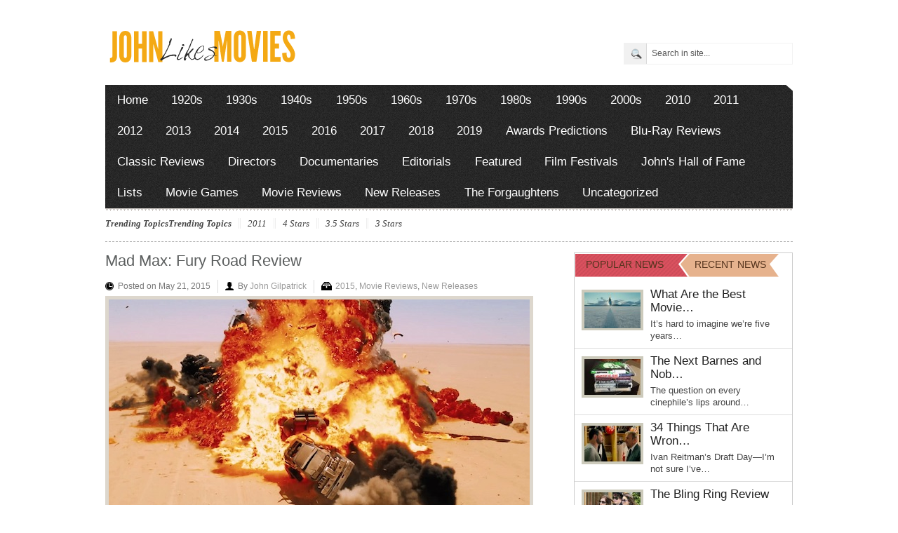

--- FILE ---
content_type: text/html; charset=UTF-8
request_url: https://johnlikesmovies.com/mad-max-fury-road-review/
body_size: 17007
content:
<!DOCTYPE html PUBLIC "-//W3C//DTD XHTML 1.0 Transitional//EN" "http://www.w3.org/TR/xhtml1/DTD/xhtml1-transitional.dtd">
<html xmlns="http://www.w3.org/1999/xhtml">
<head profile="http://gmpg.org/xfn/11">

<meta http-equiv="Content-Type" content="text/html; charset=UTF-8" />
	
<title>Mad Max: Fury Road Review | John Likes Movies | John Likes Movies</title>

	<link rel="stylesheet" type="text/css" media="all" href="https://johnlikesmovies.com/wp-content/themes/arts-culture/style.css" />

	<link rel="alternate" type="application/rss+xml" title="RSS 2.0" href="https://johnlikesmovies.com/feed/" />	
	<link rel="pingback" href="https://johnlikesmovies.com/xmlrpc.php" />
	<meta name="viewport" content="width=device-width, initial-scale=1, maximum-scale=1" /> 
	
		<!-- All in One SEO 4.9.1.1 - aioseo.com -->
	<meta name="description" content="This film sets the bar high, not just for the summer of 2015&#039;s group of films, but for every studio, every filmmaker, every creator." />
	<meta name="robots" content="max-image-preview:large" />
	<meta name="author" content="John Gilpatrick"/>
	<link rel="canonical" href="https://johnlikesmovies.com/mad-max-fury-road-review/" />
	<meta name="generator" content="All in One SEO (AIOSEO) 4.9.1.1" />
		<meta property="og:locale" content="en_US" />
		<meta property="og:site_name" content="John Likes Movies | A Film Lover&#039;s Guide to Film" />
		<meta property="og:type" content="article" />
		<meta property="og:title" content="Mad Max: Fury Road Review | John Likes Movies" />
		<meta property="og:description" content="This film sets the bar high, not just for the summer of 2015&#039;s group of films, but for every studio, every filmmaker, every creator." />
		<meta property="og:url" content="https://johnlikesmovies.com/mad-max-fury-road-review/" />
		<meta property="article:published_time" content="2015-05-21T22:18:00+00:00" />
		<meta property="article:modified_time" content="2015-05-21T22:18:00+00:00" />
		<meta name="twitter:card" content="summary" />
		<meta name="twitter:title" content="Mad Max: Fury Road Review | John Likes Movies" />
		<meta name="twitter:description" content="This film sets the bar high, not just for the summer of 2015&#039;s group of films, but for every studio, every filmmaker, every creator." />
		<script type="application/ld+json" class="aioseo-schema">
			{"@context":"https:\/\/schema.org","@graph":[{"@type":"Article","@id":"https:\/\/johnlikesmovies.com\/mad-max-fury-road-review\/#article","name":"Mad Max: Fury Road Review | John Likes Movies","headline":"Mad Max: Fury Road Review","author":{"@id":"https:\/\/johnlikesmovies.com\/author\/jgilpat1\/#author"},"publisher":{"@id":"https:\/\/johnlikesmovies.com\/#organization"},"image":{"@type":"ImageObject","url":"https:\/\/johnlikesmovies.com\/wp-content\/uploads\/2015\/05\/mad-max-fury-road-review.jpg","width":600,"height":338,"caption":"mad-max-fury-road-review"},"datePublished":"2015-05-21T18:18:00-04:00","dateModified":"2015-05-21T18:18:00-04:00","inLanguage":"en-US","commentCount":1,"mainEntityOfPage":{"@id":"https:\/\/johnlikesmovies.com\/mad-max-fury-road-review\/#webpage"},"isPartOf":{"@id":"https:\/\/johnlikesmovies.com\/mad-max-fury-road-review\/#webpage"},"articleSection":"2015, Movie Reviews, New Releases, 2015, 4 Stars, Abbey Lee, Brendan McCarthy, Charlize Theron, Courtney Eaton, George Miller, Hugh Keays-Byrne, John Seale, Josh Helman, Junkie XL, Mad Max, Mad Max: Fury Road, Margaret Sixel, Nathan Jones, Nicholas Hoult, Nico Lathouris, Riley Keough, Rosie Huntington-Whiteley, Tom Hardy, Zoe Kravitz"},{"@type":"BreadcrumbList","@id":"https:\/\/johnlikesmovies.com\/mad-max-fury-road-review\/#breadcrumblist","itemListElement":[{"@type":"ListItem","@id":"https:\/\/johnlikesmovies.com#listItem","position":1,"name":"Home","item":"https:\/\/johnlikesmovies.com","nextItem":{"@type":"ListItem","@id":"https:\/\/johnlikesmovies.com\/category\/new-releases\/#listItem","name":"New Releases"}},{"@type":"ListItem","@id":"https:\/\/johnlikesmovies.com\/category\/new-releases\/#listItem","position":2,"name":"New Releases","item":"https:\/\/johnlikesmovies.com\/category\/new-releases\/","nextItem":{"@type":"ListItem","@id":"https:\/\/johnlikesmovies.com\/mad-max-fury-road-review\/#listItem","name":"Mad Max: Fury Road Review"},"previousItem":{"@type":"ListItem","@id":"https:\/\/johnlikesmovies.com#listItem","name":"Home"}},{"@type":"ListItem","@id":"https:\/\/johnlikesmovies.com\/mad-max-fury-road-review\/#listItem","position":3,"name":"Mad Max: Fury Road Review","previousItem":{"@type":"ListItem","@id":"https:\/\/johnlikesmovies.com\/category\/new-releases\/#listItem","name":"New Releases"}}]},{"@type":"Organization","@id":"https:\/\/johnlikesmovies.com\/#organization","name":"John Likes Movies","description":"A Film Lover's Guide to Film","url":"https:\/\/johnlikesmovies.com\/"},{"@type":"Person","@id":"https:\/\/johnlikesmovies.com\/author\/jgilpat1\/#author","url":"https:\/\/johnlikesmovies.com\/author\/jgilpat1\/","name":"John Gilpatrick","image":{"@type":"ImageObject","@id":"https:\/\/johnlikesmovies.com\/mad-max-fury-road-review\/#authorImage","url":"https:\/\/secure.gravatar.com\/avatar\/444cedb629a939e8492ce1385a25c17512182267223eec2c795a184e4690c740?s=96&d=mm&r=g","width":96,"height":96,"caption":"John Gilpatrick"}},{"@type":"WebPage","@id":"https:\/\/johnlikesmovies.com\/mad-max-fury-road-review\/#webpage","url":"https:\/\/johnlikesmovies.com\/mad-max-fury-road-review\/","name":"Mad Max: Fury Road Review | John Likes Movies","description":"This film sets the bar high, not just for the summer of 2015's group of films, but for every studio, every filmmaker, every creator.","inLanguage":"en-US","isPartOf":{"@id":"https:\/\/johnlikesmovies.com\/#website"},"breadcrumb":{"@id":"https:\/\/johnlikesmovies.com\/mad-max-fury-road-review\/#breadcrumblist"},"author":{"@id":"https:\/\/johnlikesmovies.com\/author\/jgilpat1\/#author"},"creator":{"@id":"https:\/\/johnlikesmovies.com\/author\/jgilpat1\/#author"},"image":{"@type":"ImageObject","url":"https:\/\/johnlikesmovies.com\/wp-content\/uploads\/2015\/05\/mad-max-fury-road-review.jpg","@id":"https:\/\/johnlikesmovies.com\/mad-max-fury-road-review\/#mainImage","width":600,"height":338,"caption":"mad-max-fury-road-review"},"primaryImageOfPage":{"@id":"https:\/\/johnlikesmovies.com\/mad-max-fury-road-review\/#mainImage"},"datePublished":"2015-05-21T18:18:00-04:00","dateModified":"2015-05-21T18:18:00-04:00"},{"@type":"WebSite","@id":"https:\/\/johnlikesmovies.com\/#website","url":"https:\/\/johnlikesmovies.com\/","name":"John Likes Movies","description":"A Film Lover's Guide to Film","inLanguage":"en-US","publisher":{"@id":"https:\/\/johnlikesmovies.com\/#organization"}}]}
		</script>
		<!-- All in One SEO -->

<link rel="alternate" type="application/rss+xml" title="John Likes Movies &raquo; Feed" href="https://johnlikesmovies.com/feed/" />
<link rel="alternate" type="application/rss+xml" title="John Likes Movies &raquo; Comments Feed" href="https://johnlikesmovies.com/comments/feed/" />
<link rel="alternate" type="application/rss+xml" title="John Likes Movies &raquo; Mad Max: Fury Road Review Comments Feed" href="https://johnlikesmovies.com/mad-max-fury-road-review/feed/" />
<link rel="alternate" title="oEmbed (JSON)" type="application/json+oembed" href="https://johnlikesmovies.com/wp-json/oembed/1.0/embed?url=https%3A%2F%2Fjohnlikesmovies.com%2Fmad-max-fury-road-review%2F" />
<link rel="alternate" title="oEmbed (XML)" type="text/xml+oembed" href="https://johnlikesmovies.com/wp-json/oembed/1.0/embed?url=https%3A%2F%2Fjohnlikesmovies.com%2Fmad-max-fury-road-review%2F&#038;format=xml" />
<style id='wp-img-auto-sizes-contain-inline-css' type='text/css'>
img:is([sizes=auto i],[sizes^="auto," i]){contain-intrinsic-size:3000px 1500px}
/*# sourceURL=wp-img-auto-sizes-contain-inline-css */
</style>
<style id='wp-emoji-styles-inline-css' type='text/css'>

	img.wp-smiley, img.emoji {
		display: inline !important;
		border: none !important;
		box-shadow: none !important;
		height: 1em !important;
		width: 1em !important;
		margin: 0 0.07em !important;
		vertical-align: -0.1em !important;
		background: none !important;
		padding: 0 !important;
	}
/*# sourceURL=wp-emoji-styles-inline-css */
</style>
<style id='wp-block-library-inline-css' type='text/css'>
:root{--wp-block-synced-color:#7a00df;--wp-block-synced-color--rgb:122,0,223;--wp-bound-block-color:var(--wp-block-synced-color);--wp-editor-canvas-background:#ddd;--wp-admin-theme-color:#007cba;--wp-admin-theme-color--rgb:0,124,186;--wp-admin-theme-color-darker-10:#006ba1;--wp-admin-theme-color-darker-10--rgb:0,107,160.5;--wp-admin-theme-color-darker-20:#005a87;--wp-admin-theme-color-darker-20--rgb:0,90,135;--wp-admin-border-width-focus:2px}@media (min-resolution:192dpi){:root{--wp-admin-border-width-focus:1.5px}}.wp-element-button{cursor:pointer}:root .has-very-light-gray-background-color{background-color:#eee}:root .has-very-dark-gray-background-color{background-color:#313131}:root .has-very-light-gray-color{color:#eee}:root .has-very-dark-gray-color{color:#313131}:root .has-vivid-green-cyan-to-vivid-cyan-blue-gradient-background{background:linear-gradient(135deg,#00d084,#0693e3)}:root .has-purple-crush-gradient-background{background:linear-gradient(135deg,#34e2e4,#4721fb 50%,#ab1dfe)}:root .has-hazy-dawn-gradient-background{background:linear-gradient(135deg,#faaca8,#dad0ec)}:root .has-subdued-olive-gradient-background{background:linear-gradient(135deg,#fafae1,#67a671)}:root .has-atomic-cream-gradient-background{background:linear-gradient(135deg,#fdd79a,#004a59)}:root .has-nightshade-gradient-background{background:linear-gradient(135deg,#330968,#31cdcf)}:root .has-midnight-gradient-background{background:linear-gradient(135deg,#020381,#2874fc)}:root{--wp--preset--font-size--normal:16px;--wp--preset--font-size--huge:42px}.has-regular-font-size{font-size:1em}.has-larger-font-size{font-size:2.625em}.has-normal-font-size{font-size:var(--wp--preset--font-size--normal)}.has-huge-font-size{font-size:var(--wp--preset--font-size--huge)}.has-text-align-center{text-align:center}.has-text-align-left{text-align:left}.has-text-align-right{text-align:right}.has-fit-text{white-space:nowrap!important}#end-resizable-editor-section{display:none}.aligncenter{clear:both}.items-justified-left{justify-content:flex-start}.items-justified-center{justify-content:center}.items-justified-right{justify-content:flex-end}.items-justified-space-between{justify-content:space-between}.screen-reader-text{border:0;clip-path:inset(50%);height:1px;margin:-1px;overflow:hidden;padding:0;position:absolute;width:1px;word-wrap:normal!important}.screen-reader-text:focus{background-color:#ddd;clip-path:none;color:#444;display:block;font-size:1em;height:auto;left:5px;line-height:normal;padding:15px 23px 14px;text-decoration:none;top:5px;width:auto;z-index:100000}html :where(.has-border-color){border-style:solid}html :where([style*=border-top-color]){border-top-style:solid}html :where([style*=border-right-color]){border-right-style:solid}html :where([style*=border-bottom-color]){border-bottom-style:solid}html :where([style*=border-left-color]){border-left-style:solid}html :where([style*=border-width]){border-style:solid}html :where([style*=border-top-width]){border-top-style:solid}html :where([style*=border-right-width]){border-right-style:solid}html :where([style*=border-bottom-width]){border-bottom-style:solid}html :where([style*=border-left-width]){border-left-style:solid}html :where(img[class*=wp-image-]){height:auto;max-width:100%}:where(figure){margin:0 0 1em}html :where(.is-position-sticky){--wp-admin--admin-bar--position-offset:var(--wp-admin--admin-bar--height,0px)}@media screen and (max-width:600px){html :where(.is-position-sticky){--wp-admin--admin-bar--position-offset:0px}}

/*# sourceURL=wp-block-library-inline-css */
</style><style id='wp-block-paragraph-inline-css' type='text/css'>
.is-small-text{font-size:.875em}.is-regular-text{font-size:1em}.is-large-text{font-size:2.25em}.is-larger-text{font-size:3em}.has-drop-cap:not(:focus):first-letter{float:left;font-size:8.4em;font-style:normal;font-weight:100;line-height:.68;margin:.05em .1em 0 0;text-transform:uppercase}body.rtl .has-drop-cap:not(:focus):first-letter{float:none;margin-left:.1em}p.has-drop-cap.has-background{overflow:hidden}:root :where(p.has-background){padding:1.25em 2.375em}:where(p.has-text-color:not(.has-link-color)) a{color:inherit}p.has-text-align-left[style*="writing-mode:vertical-lr"],p.has-text-align-right[style*="writing-mode:vertical-rl"]{rotate:180deg}
/*# sourceURL=https://johnlikesmovies.com/wp-includes/blocks/paragraph/style.min.css */
</style>
<style id='global-styles-inline-css' type='text/css'>
:root{--wp--preset--aspect-ratio--square: 1;--wp--preset--aspect-ratio--4-3: 4/3;--wp--preset--aspect-ratio--3-4: 3/4;--wp--preset--aspect-ratio--3-2: 3/2;--wp--preset--aspect-ratio--2-3: 2/3;--wp--preset--aspect-ratio--16-9: 16/9;--wp--preset--aspect-ratio--9-16: 9/16;--wp--preset--color--black: #000000;--wp--preset--color--cyan-bluish-gray: #abb8c3;--wp--preset--color--white: #ffffff;--wp--preset--color--pale-pink: #f78da7;--wp--preset--color--vivid-red: #cf2e2e;--wp--preset--color--luminous-vivid-orange: #ff6900;--wp--preset--color--luminous-vivid-amber: #fcb900;--wp--preset--color--light-green-cyan: #7bdcb5;--wp--preset--color--vivid-green-cyan: #00d084;--wp--preset--color--pale-cyan-blue: #8ed1fc;--wp--preset--color--vivid-cyan-blue: #0693e3;--wp--preset--color--vivid-purple: #9b51e0;--wp--preset--gradient--vivid-cyan-blue-to-vivid-purple: linear-gradient(135deg,rgb(6,147,227) 0%,rgb(155,81,224) 100%);--wp--preset--gradient--light-green-cyan-to-vivid-green-cyan: linear-gradient(135deg,rgb(122,220,180) 0%,rgb(0,208,130) 100%);--wp--preset--gradient--luminous-vivid-amber-to-luminous-vivid-orange: linear-gradient(135deg,rgb(252,185,0) 0%,rgb(255,105,0) 100%);--wp--preset--gradient--luminous-vivid-orange-to-vivid-red: linear-gradient(135deg,rgb(255,105,0) 0%,rgb(207,46,46) 100%);--wp--preset--gradient--very-light-gray-to-cyan-bluish-gray: linear-gradient(135deg,rgb(238,238,238) 0%,rgb(169,184,195) 100%);--wp--preset--gradient--cool-to-warm-spectrum: linear-gradient(135deg,rgb(74,234,220) 0%,rgb(151,120,209) 20%,rgb(207,42,186) 40%,rgb(238,44,130) 60%,rgb(251,105,98) 80%,rgb(254,248,76) 100%);--wp--preset--gradient--blush-light-purple: linear-gradient(135deg,rgb(255,206,236) 0%,rgb(152,150,240) 100%);--wp--preset--gradient--blush-bordeaux: linear-gradient(135deg,rgb(254,205,165) 0%,rgb(254,45,45) 50%,rgb(107,0,62) 100%);--wp--preset--gradient--luminous-dusk: linear-gradient(135deg,rgb(255,203,112) 0%,rgb(199,81,192) 50%,rgb(65,88,208) 100%);--wp--preset--gradient--pale-ocean: linear-gradient(135deg,rgb(255,245,203) 0%,rgb(182,227,212) 50%,rgb(51,167,181) 100%);--wp--preset--gradient--electric-grass: linear-gradient(135deg,rgb(202,248,128) 0%,rgb(113,206,126) 100%);--wp--preset--gradient--midnight: linear-gradient(135deg,rgb(2,3,129) 0%,rgb(40,116,252) 100%);--wp--preset--font-size--small: 13px;--wp--preset--font-size--medium: 20px;--wp--preset--font-size--large: 36px;--wp--preset--font-size--x-large: 42px;--wp--preset--spacing--20: 0.44rem;--wp--preset--spacing--30: 0.67rem;--wp--preset--spacing--40: 1rem;--wp--preset--spacing--50: 1.5rem;--wp--preset--spacing--60: 2.25rem;--wp--preset--spacing--70: 3.38rem;--wp--preset--spacing--80: 5.06rem;--wp--preset--shadow--natural: 6px 6px 9px rgba(0, 0, 0, 0.2);--wp--preset--shadow--deep: 12px 12px 50px rgba(0, 0, 0, 0.4);--wp--preset--shadow--sharp: 6px 6px 0px rgba(0, 0, 0, 0.2);--wp--preset--shadow--outlined: 6px 6px 0px -3px rgb(255, 255, 255), 6px 6px rgb(0, 0, 0);--wp--preset--shadow--crisp: 6px 6px 0px rgb(0, 0, 0);}:where(.is-layout-flex){gap: 0.5em;}:where(.is-layout-grid){gap: 0.5em;}body .is-layout-flex{display: flex;}.is-layout-flex{flex-wrap: wrap;align-items: center;}.is-layout-flex > :is(*, div){margin: 0;}body .is-layout-grid{display: grid;}.is-layout-grid > :is(*, div){margin: 0;}:where(.wp-block-columns.is-layout-flex){gap: 2em;}:where(.wp-block-columns.is-layout-grid){gap: 2em;}:where(.wp-block-post-template.is-layout-flex){gap: 1.25em;}:where(.wp-block-post-template.is-layout-grid){gap: 1.25em;}.has-black-color{color: var(--wp--preset--color--black) !important;}.has-cyan-bluish-gray-color{color: var(--wp--preset--color--cyan-bluish-gray) !important;}.has-white-color{color: var(--wp--preset--color--white) !important;}.has-pale-pink-color{color: var(--wp--preset--color--pale-pink) !important;}.has-vivid-red-color{color: var(--wp--preset--color--vivid-red) !important;}.has-luminous-vivid-orange-color{color: var(--wp--preset--color--luminous-vivid-orange) !important;}.has-luminous-vivid-amber-color{color: var(--wp--preset--color--luminous-vivid-amber) !important;}.has-light-green-cyan-color{color: var(--wp--preset--color--light-green-cyan) !important;}.has-vivid-green-cyan-color{color: var(--wp--preset--color--vivid-green-cyan) !important;}.has-pale-cyan-blue-color{color: var(--wp--preset--color--pale-cyan-blue) !important;}.has-vivid-cyan-blue-color{color: var(--wp--preset--color--vivid-cyan-blue) !important;}.has-vivid-purple-color{color: var(--wp--preset--color--vivid-purple) !important;}.has-black-background-color{background-color: var(--wp--preset--color--black) !important;}.has-cyan-bluish-gray-background-color{background-color: var(--wp--preset--color--cyan-bluish-gray) !important;}.has-white-background-color{background-color: var(--wp--preset--color--white) !important;}.has-pale-pink-background-color{background-color: var(--wp--preset--color--pale-pink) !important;}.has-vivid-red-background-color{background-color: var(--wp--preset--color--vivid-red) !important;}.has-luminous-vivid-orange-background-color{background-color: var(--wp--preset--color--luminous-vivid-orange) !important;}.has-luminous-vivid-amber-background-color{background-color: var(--wp--preset--color--luminous-vivid-amber) !important;}.has-light-green-cyan-background-color{background-color: var(--wp--preset--color--light-green-cyan) !important;}.has-vivid-green-cyan-background-color{background-color: var(--wp--preset--color--vivid-green-cyan) !important;}.has-pale-cyan-blue-background-color{background-color: var(--wp--preset--color--pale-cyan-blue) !important;}.has-vivid-cyan-blue-background-color{background-color: var(--wp--preset--color--vivid-cyan-blue) !important;}.has-vivid-purple-background-color{background-color: var(--wp--preset--color--vivid-purple) !important;}.has-black-border-color{border-color: var(--wp--preset--color--black) !important;}.has-cyan-bluish-gray-border-color{border-color: var(--wp--preset--color--cyan-bluish-gray) !important;}.has-white-border-color{border-color: var(--wp--preset--color--white) !important;}.has-pale-pink-border-color{border-color: var(--wp--preset--color--pale-pink) !important;}.has-vivid-red-border-color{border-color: var(--wp--preset--color--vivid-red) !important;}.has-luminous-vivid-orange-border-color{border-color: var(--wp--preset--color--luminous-vivid-orange) !important;}.has-luminous-vivid-amber-border-color{border-color: var(--wp--preset--color--luminous-vivid-amber) !important;}.has-light-green-cyan-border-color{border-color: var(--wp--preset--color--light-green-cyan) !important;}.has-vivid-green-cyan-border-color{border-color: var(--wp--preset--color--vivid-green-cyan) !important;}.has-pale-cyan-blue-border-color{border-color: var(--wp--preset--color--pale-cyan-blue) !important;}.has-vivid-cyan-blue-border-color{border-color: var(--wp--preset--color--vivid-cyan-blue) !important;}.has-vivid-purple-border-color{border-color: var(--wp--preset--color--vivid-purple) !important;}.has-vivid-cyan-blue-to-vivid-purple-gradient-background{background: var(--wp--preset--gradient--vivid-cyan-blue-to-vivid-purple) !important;}.has-light-green-cyan-to-vivid-green-cyan-gradient-background{background: var(--wp--preset--gradient--light-green-cyan-to-vivid-green-cyan) !important;}.has-luminous-vivid-amber-to-luminous-vivid-orange-gradient-background{background: var(--wp--preset--gradient--luminous-vivid-amber-to-luminous-vivid-orange) !important;}.has-luminous-vivid-orange-to-vivid-red-gradient-background{background: var(--wp--preset--gradient--luminous-vivid-orange-to-vivid-red) !important;}.has-very-light-gray-to-cyan-bluish-gray-gradient-background{background: var(--wp--preset--gradient--very-light-gray-to-cyan-bluish-gray) !important;}.has-cool-to-warm-spectrum-gradient-background{background: var(--wp--preset--gradient--cool-to-warm-spectrum) !important;}.has-blush-light-purple-gradient-background{background: var(--wp--preset--gradient--blush-light-purple) !important;}.has-blush-bordeaux-gradient-background{background: var(--wp--preset--gradient--blush-bordeaux) !important;}.has-luminous-dusk-gradient-background{background: var(--wp--preset--gradient--luminous-dusk) !important;}.has-pale-ocean-gradient-background{background: var(--wp--preset--gradient--pale-ocean) !important;}.has-electric-grass-gradient-background{background: var(--wp--preset--gradient--electric-grass) !important;}.has-midnight-gradient-background{background: var(--wp--preset--gradient--midnight) !important;}.has-small-font-size{font-size: var(--wp--preset--font-size--small) !important;}.has-medium-font-size{font-size: var(--wp--preset--font-size--medium) !important;}.has-large-font-size{font-size: var(--wp--preset--font-size--large) !important;}.has-x-large-font-size{font-size: var(--wp--preset--font-size--x-large) !important;}
/*# sourceURL=global-styles-inline-css */
</style>

<style id='classic-theme-styles-inline-css' type='text/css'>
/*! This file is auto-generated */
.wp-block-button__link{color:#fff;background-color:#32373c;border-radius:9999px;box-shadow:none;text-decoration:none;padding:calc(.667em + 2px) calc(1.333em + 2px);font-size:1.125em}.wp-block-file__button{background:#32373c;color:#fff;text-decoration:none}
/*# sourceURL=/wp-includes/css/classic-themes.min.css */
</style>
<link rel='stylesheet' id='fancyboxcss-css' href='https://johnlikesmovies.com/wp-content/themes/arts-culture/inc/js/fancybox/jquery.fancybox-1.3.4.css?ver=6.9' type='text/css' media='all' />
<script type="text/javascript" src="https://johnlikesmovies.com/wp-includes/js/jquery/jquery.min.js?ver=3.7.1" id="jquery-core-js"></script>
<script type="text/javascript" src="https://johnlikesmovies.com/wp-includes/js/jquery/jquery-migrate.min.js?ver=3.4.1" id="jquery-migrate-js"></script>
<script type="text/javascript" src="https://johnlikesmovies.com/wp-content/themes/arts-culture/inc/js/jquery.cycle.all.min.js?ver=6.9" id="jcycle-js"></script>
<script type="text/javascript" src="https://johnlikesmovies.com/wp-content/themes/arts-culture/inc/js/jquery.flexslider-min.js?ver=6.9" id="flexslider-js"></script>
<script type="text/javascript" src="https://johnlikesmovies.com/wp-content/themes/arts-culture/inc/js/jquery.tools.min.js?ver=6.9" id="jquerytools-js"></script>
<script type="text/javascript" src="https://johnlikesmovies.com/wp-content/themes/arts-culture/inc/js/jCarouselLite.js?ver=6.9" id="jCarouselLite-js"></script>
<script type="text/javascript" src="http://apis.google.com/js/plusone.js?ver=6.9" id="plus1-js"></script>
<script type="text/javascript" src="https://johnlikesmovies.com/wp-content/themes/arts-culture/inc/js/flowplayer/flowplayer-3.2.6.min.js?ver=6.9" id="flowplayer-js"></script>
<script type="text/javascript" src="https://johnlikesmovies.com/wp-content/themes/arts-culture/inc/js/superfish-1.4.8.js?ver=6.9" id="superfish-js"></script>
<script type="text/javascript" src="https://johnlikesmovies.com/wp-content/themes/arts-culture/inc/js/fancybox/jquery.fancybox-1.3.4.pack.js?ver=6.9" id="fancybox-js"></script>
<script type="text/javascript" src="https://johnlikesmovies.com/wp-content/themes/arts-culture/inc/js/fancybox/jquery.mousewheel-3.0.4.pack.js?ver=6.9" id="fancyboxmw-js"></script>
<link rel="https://api.w.org/" href="https://johnlikesmovies.com/wp-json/" /><link rel="alternate" title="JSON" type="application/json" href="https://johnlikesmovies.com/wp-json/wp/v2/posts/2635" /><link rel="EditURI" type="application/rsd+xml" title="RSD" href="https://johnlikesmovies.com/xmlrpc.php?rsd" />
<meta name="generator" content="WordPress 6.9" />
<meta name="generator" content="Seriously Simple Podcasting 3.14.0" />
<link rel='shortlink' href='https://johnlikesmovies.com/?p=2635' />

<link rel="alternate" type="application/rss+xml" title="Podcast RSS feed" href="https://johnlikesmovies.com/feed/podcast" />

<link href="https://johnlikesmovies.com/wp-content/themes/arts-culture/styles/orange.css" rel="stylesheet" type="text/css" />

	<script type='text/javascript'>
	<!--
	(function($) {
		$(document).ready(function() { 
			
			$("a[href='#top']").click(function(){	$('html, body').animate({scrollTop:0}, 'slow');	return false; });
			
			$("a[rel=gab_gallery]").fancybox({
				'transitionIn'		: 'none',
				'transitionOut'		: 'none',
				'titlePosition' 	: 'over',
				'titleFormat'       : function(title, currentArray, currentIndex, currentOpts) {
					return '<span id="fancybox-title-over">' + title /* + ' ('+(currentIndex + 1) + ' / ' + currentArray.length + ')' */ +'</span>';
				}
			});	
			
			$(".show").fancybox({  'titleShow': 'false','transitionIn': 'fade','transitionOut': 'fade'});
			$(".iframe").fancybox({	'width'	: '75%','height' : '75%','autoScale': false,'transitionIn': 'none','transitionOut': 'none','type': 'iframe'});
			$("ul.tabs").tabs("div.panes > div");
			$("ul.sc_tabs").tabs("div.sc_tabs-content > div");
			
						   $('.flexslider').flexslider({
				controlNav: false
			   });		   
						
			/* bottom slider  */
			$('#bottom-slider').cycle({ 
				pauseOnPagerHover: 1,
				fx:     'scrollUp',
				speed: 	'1000',
				timeout:'10000',
				pager:  '#bottom_nav'
				});			

			$('.video-widget .fea-slides').cycle({ 
				pauseOnPagerHover: 1,
				prev:   '.video-widget .vid_prev',
				next:   '.video-widget .vid_next',
				pager:  '.vid-widget-nav', 
				fx:     'fade',
				timeout: 0
			});						
				
		});
	})(jQuery);
	// -->
	</script>
<link rel="shortcut icon" href="https://johnlikesmovies.com/wp-content/uploads/2012/08/fav-icon1.png"/>
<link rel="icon" href="https://johnlikesmovies.com/wp-content/uploads/2023/05/JLM-icon-128x128-rounded-50x50.png" sizes="32x32" />
<link rel="icon" href="https://johnlikesmovies.com/wp-content/uploads/2023/05/JLM-icon-128x128-rounded.png" sizes="192x192" />
<link rel="apple-touch-icon" href="https://johnlikesmovies.com/wp-content/uploads/2023/05/JLM-icon-128x128-rounded.png" />
<meta name="msapplication-TileImage" content="https://johnlikesmovies.com/wp-content/uploads/2023/05/JLM-icon-128x128-rounded.png" />
	
		
		
	
	
<!--Google Analytics-->

<script type="text/javascript">

  var _gaq = _gaq || [];
  _gaq.push(['_setAccount', 'UA-35395082-1']);
  _gaq.push(['_trackPageview']);

  (function() {
    var ga = document.createElement('script'); ga.type = 'text/javascript'; ga.async = true;
    ga.src = ('https:' == document.location.protocol ? 'https://ssl' : 'http://www') + '.google-analytics.com/ga.js';
    var s = document.getElementsByTagName('script')[0]; s.parentNode.insertBefore(ga, s);
  })();

</script>

<!--End of Google Analytics-->
	
</head>

<body class="wp-singular post-template-default single single-post postid-2635 single-format-standard wp-theme-arts-culture">

<div id="header">
	<div class="wrapper">
				
				
		<div class="clear"></div>
		
						<div class="left-2col">
				<div class="logo" style="padding:25px 0px 25px 0px;">	
											<h1>
							<a href="https://johnlikesmovies.com/" title="A Film Lover&#039;s Guide to Film">
								<img src="https://johnlikesmovies.com/wp-content/uploads/2012/08/john-likes-movies-2.png" alt="John Likes Movies" title="John Likes Movies"/>
							</a>
						</h1>
									</div><!-- .logo -->
			</div><!-- .left-2col -->

			<div class="right-2col" style="margin-top:45px">
				<form class="searchform" action="https://johnlikesmovies.com/">
	<fieldset>
		<input type="text" id="s" name="s" value="Search in site..." onfocus="if(this.value==this.defaultValue)this.value='';" onblur="if(this.value=='')this.value=this.defaultValue;"/>
		<input type="image" class="submitsearch" src="https://johnlikesmovies.com/wp-content/themes/arts-culture/framework/images/search.png" alt="Search in site..." value="" /> 
	</fieldset>
</form>			</div><!-- .right-2col -->
			</div><!-- .wrapper -->
</div><!-- #header -->

<div id="mainmenu" class="wrapper">
	<ul class="mainnav dropdown">
		<li class="first"><a href="https://johnlikesmovies.com/" title="A Film Lover&#039;s Guide to Film">Home</a></li>
			<li class="cat-item cat-item-221"><a href="https://johnlikesmovies.com/category/1920s/">1920s</a>
</li>
	<li class="cat-item cat-item-223"><a href="https://johnlikesmovies.com/category/1930s/">1930s</a>
</li>
	<li class="cat-item cat-item-224"><a href="https://johnlikesmovies.com/category/1940s/">1940s</a>
</li>
	<li class="cat-item cat-item-225"><a href="https://johnlikesmovies.com/category/1950s/">1950s</a>
</li>
	<li class="cat-item cat-item-226"><a href="https://johnlikesmovies.com/category/1960s/">1960s</a>
</li>
	<li class="cat-item cat-item-227"><a href="https://johnlikesmovies.com/category/1970s/">1970s</a>
</li>
	<li class="cat-item cat-item-228"><a href="https://johnlikesmovies.com/category/1980s/">1980s</a>
</li>
	<li class="cat-item cat-item-229"><a href="https://johnlikesmovies.com/category/1990s/">1990s</a>
</li>
	<li class="cat-item cat-item-4"><a href="https://johnlikesmovies.com/category/2000s/">2000s</a>
</li>
	<li class="cat-item cat-item-5"><a href="https://johnlikesmovies.com/category/2010/">2010</a>
</li>
	<li class="cat-item cat-item-222"><a href="https://johnlikesmovies.com/category/2011/">2011</a>
</li>
	<li class="cat-item cat-item-27"><a href="https://johnlikesmovies.com/category/2012/">2012</a>
</li>
	<li class="cat-item cat-item-3592"><a href="https://johnlikesmovies.com/category/2013/">2013</a>
</li>
	<li class="cat-item cat-item-5036"><a href="https://johnlikesmovies.com/category/2014/">2014</a>
</li>
	<li class="cat-item cat-item-5478"><a href="https://johnlikesmovies.com/category/2015/">2015</a>
</li>
	<li class="cat-item cat-item-5843"><a href="https://johnlikesmovies.com/category/2016/">2016</a>
</li>
	<li class="cat-item cat-item-6060"><a href="https://johnlikesmovies.com/category/2017/">2017</a>
</li>
	<li class="cat-item cat-item-6092"><a href="https://johnlikesmovies.com/category/2018/">2018</a>
</li>
	<li class="cat-item cat-item-6195"><a href="https://johnlikesmovies.com/category/2019/">2019</a>
</li>
	<li class="cat-item cat-item-158"><a href="https://johnlikesmovies.com/category/awards-predictions/">Awards Predictions</a>
</li>
	<li class="cat-item cat-item-2033"><a href="https://johnlikesmovies.com/category/blu-ray-reviews/">Blu-Ray Reviews</a>
</li>
	<li class="cat-item cat-item-129"><a href="https://johnlikesmovies.com/category/classic-reviews/">Classic Reviews</a>
</li>
	<li class="cat-item cat-item-4328"><a href="https://johnlikesmovies.com/category/directors/">Directors</a>
</li>
	<li class="cat-item cat-item-137"><a href="https://johnlikesmovies.com/category/documentaries/">Documentaries</a>
</li>
	<li class="cat-item cat-item-6"><a href="https://johnlikesmovies.com/category/editorials/">Editorials</a>
</li>
	<li class="cat-item cat-item-401"><a href="https://johnlikesmovies.com/category/featured/">Featured</a>
</li>
	<li class="cat-item cat-item-159"><a href="https://johnlikesmovies.com/category/film-festivals/">Film Festivals</a>
</li>
	<li class="cat-item cat-item-419"><a href="https://johnlikesmovies.com/category/johns-hall-of-fame/">John&#039;s Hall of Fame</a>
</li>
	<li class="cat-item cat-item-7"><a href="https://johnlikesmovies.com/category/lists/">Lists</a>
</li>
	<li class="cat-item cat-item-4796"><a href="https://johnlikesmovies.com/category/movie-games/">Movie Games</a>
</li>
	<li class="cat-item cat-item-3275"><a href="https://johnlikesmovies.com/category/movie-reviews/">Movie Reviews</a>
</li>
	<li class="cat-item cat-item-8"><a href="https://johnlikesmovies.com/category/new-releases/">New Releases</a>
</li>
	<li class="cat-item cat-item-6202"><a href="https://johnlikesmovies.com/category/the-forgaughtens/">The Forgaughtens</a>
</li>
	<li class="cat-item cat-item-1"><a href="https://johnlikesmovies.com/category/uncategorized/">Uncategorized</a>
</li>
	</ul>
</div><!-- #mainmenu -->

<span class="belowmenu wrapper"></span>

<ul class="galleries_list dropdown">
<li class="first">Trending Topics</li>
	<li class="first">Trending Topics</li>
	<li><a href="https://johnlikesmovies.com/tag/2011/" class="tag-cloud-link tag-link-5664 tag-link-position-1" style="font-size: 13px;">2011</a>
<a href="https://johnlikesmovies.com/tag/4-stars/" class="tag-cloud-link tag-link-75 tag-link-position-2" style="font-size: 13px;">4 Stars</a>
<a href="https://johnlikesmovies.com/tag/3-5-stars/" class="tag-cloud-link tag-link-69 tag-link-position-3" style="font-size: 13px;">3.5 Stars</a>
<a href="https://johnlikesmovies.com/tag/3-stars/" class="tag-cloud-link tag-link-28 tag-link-position-4" style="font-size: 13px;">3 Stars</a></li>
</ul>
<div class="clear"></div>

<hr class="wrapper separator" />
<div id="container" class="wrapper">

	<div id="contentwrapper"> 
		<div id="content">

						<div id="post-2635" class="entry post-2635 post type-post status-publish format-standard has-post-thumbnail hentry category-5478 category-movie-reviews category-new-releases tag-5469 tag-4-stars tag-abbey-lee tag-brendan-mccarthy tag-charlize-theron tag-courtney-eaton tag-george-miller tag-hugh-keays-byrne tag-john-seale tag-josh-helman tag-junkie-xl tag-mad-max tag-mad-max-fury-road tag-margaret-sixel tag-nathan-jones tag-nicholas-hoult tag-nico-lathouris tag-riley-keough tag-rosie-huntington-whiteley tag-tom-hardy tag-zoe-kravitz">
							<h2 class="entry_title">
								<a href="https://johnlikesmovies.com/mad-max-fury-road-review/" rel="bookmark" title="Permalink to Mad Max: Fury Road Review" >Mad Max: Fury Road Review</a>
							</h2>	

							<p class="top_postmeta">
								<span class="entrydate metaitem">Posted on May 21, 2015</span>
								<span class="entryby metaitem">By <a href="https://johnlikesmovies.com/author/jgilpat1/">John Gilpatrick</a></span>
								<span class="entrycat metaitem last"><a href="https://johnlikesmovies.com/category/2015/" rel="category tag">2015</a>, <a href="https://johnlikesmovies.com/category/movie-reviews/" rel="category tag">Movie Reviews</a>, <a href="https://johnlikesmovies.com/category/new-releases/" rel="category tag">New Releases</a></span>
							</p>	

							<p><a href="https://johnlikesmovies.com/wp-content/uploads/2015/05/mad-max-fury-road-review.jpg"><img fetchpriority="high" decoding="async" src="https://johnlikesmovies.com/wp-content/uploads/2015/05/mad-max-fury-road-review.jpg" alt="mad-max-fury-road-review" width="600" height="338" class="alignleft size-full wp-image-2636" srcset="https://johnlikesmovies.com/wp-content/uploads/2015/05/mad-max-fury-road-review.jpg 600w, https://johnlikesmovies.com/wp-content/uploads/2015/05/mad-max-fury-road-review-300x169.jpg 300w" sizes="(max-width: 600px) 100vw, 600px" /></a><br />
<strong>RATING:</strong> <img decoding="async" src="https://johnlikesmovies.com/wp-content/plugins/mombly-review-rating/images/star.png"><img decoding="async" src="https://johnlikesmovies.com/wp-content/plugins/mombly-review-rating/images/star.png"><img decoding="async" src="https://johnlikesmovies.com/wp-content/plugins/mombly-review-rating/images/star.png"><img decoding="async" src="https://johnlikesmovies.com/wp-content/plugins/mombly-review-rating/images/star.png"><br />
<span style="font-size: 9px;">(<em>4 STARS</em>)</span></p>
<p>Holy shit.</p>
<p>Thirty years is a long time to wait for a new installment in a film franchise, but <em>Mad Max: Fury Road</em> overcomes this problem for a variety of reasons. Firstly, director George Miller simply doesn&#8217;t care if you&#8217;re familiar with what&#8217;s come before. He&#8217;s also smart enough to forge a path down Fury Road that avoids Reboot Alley, Sequel Street, Prequel Avenue, and Remake Boulevard. This <em>Mad Max</em> is its own movie, which is wildly refreshing. Even more importantly, it&#8217;s an insane orgy of fire and carnage that contains more originality and vision in its first 15 minutes than did last year&#8217;s entire summer movie season. </p>
<p>Tom Hardy is the new Max Rockatansky, and we&#8217;re reintroduced to the road warrior just as he gets picked up by a rabid band of War Boys, the white-skinned lizard-like army that worships the old tyrant Immortan Joe (Hugh Keays-Byrne). While Max is being held as a source of blood for sickly War Boys like Nux (Nicholas Hoult), one of Joe&#8217;s most loyal soldiers betrays him. The Imperator Furiosa (Charlize Theron) absconds with Joe&#8217;s most powerful rig and five of his most desired breeders. </p>
<p>I&#8217;ve already said it, but it bears repeating: It doesn&#8217;t matter that you don&#8217;t know what this stuff means. It&#8217;s all there, and it all makes sense in the context of what&#8217;s on the screen. By the time Max is hooked, masked, and strung up on the hood of Nux&#8217;s vehicle, we know everything we need to know about this world, its inhabitants, and their motivations. Why does Furiosa have a mechanical arm? Doesn&#8217;t matter. What&#8217;s the deal with all the breast milk? Doesn&#8217;t matter. Why is there a guy playing a guitar that shoots flames in the midst of all this carnage? Doesn&#8217;t fucking matter. </p>
<p>That balls-to-the-wall, I-don&#8217;t-care-what-you-think style of filmmaking is cool, but it also serves a purpose here. It forces you to constantly stay in the moment. These characters don&#8217;t digress, and they rarely pontificate. Their pasts, fears, and hopes will sometimes define their choices and actions&mdash;like Furiosa&#8217;s decision to take the women away from Joe&mdash;but they aren&#8217;t things that need to be discussed and debated. The thing they&#8217;re most concerned about is survival, and the thing they&#8217;re second-most concerned about doesn&#8217;t exist. That state-of-mind is not just apparent, but tangible in every sweet frame of this movie.</p>
<p>And the actors convey this state-of-mind perfectly. Neither Tom Hardy nor Charlize Theron says much over the course of the film, but they don&#8217;t need to. They&#8217;re two of the finest actors of their generation&mdash;capable of relaying more with a look than could any amount of words. (With this film, Tom Hardy reclaims the title of best male actor from Joaquin Phoenix in my mind, but we&#8217;ll see what <em>Irrational Man</em> brings later this summer.) In their eyes are a lifetime of pain and exhaustion, but there&#8217;s also a fire and a fight that burns as brightly as any explosion we see over the film&#8217;s two hours. </p>
<p>And there are a lot of explosions, a lot of fire in <em>Mad Max: Fury Road</em>. On Miller&#8217;s monochromatic desert backdrop, it looks amazing. Perhaps more amazing than the blazing reds and oranges are the night scenes&#8217; sumptuous blues. Even in 3D, the film&#8217;s colors pop spectacularly, and you&#8217;ll be treated to some eye-popping moments, especially toward the film&#8217;s finale. (You won&#8217;t find a better post-conversion than this.) Let&#8217;s not screw this up; John Seale needs an Oscar nomination here.</p>
<p>I&#8217;m not sure where the<em> Mad Max</em> series goes from here, but I don&#8217;t really care. I&#8217;m happy that a film like this can get made today. I&#8217;m happy that Miller revived this character to tell an important story that strives to advance the cause of feminism in film. Hell, I&#8217;m simply happy that there are people as creative as those behind this movie working in the industry. It&#8217;s easy to forget that with so much disposable nonsense out there. But this film refuses to go down that road, and the result is something that sets the bar high, not just for the summer of 2015, but for every studio, every filmmaker, every creator. </p>
<div class="clear"></div><p class="posttags"><a href="https://johnlikesmovies.com/tag/2015/" rel="tag">2015</a>, <a href="https://johnlikesmovies.com/tag/4-stars/" rel="tag">4 Stars</a>, <a href="https://johnlikesmovies.com/tag/abbey-lee/" rel="tag">Abbey Lee</a>, <a href="https://johnlikesmovies.com/tag/brendan-mccarthy/" rel="tag">Brendan McCarthy</a>, <a href="https://johnlikesmovies.com/tag/charlize-theron/" rel="tag">Charlize Theron</a>, <a href="https://johnlikesmovies.com/tag/courtney-eaton/" rel="tag">Courtney Eaton</a>, <a href="https://johnlikesmovies.com/tag/george-miller/" rel="tag">George Miller</a>, <a href="https://johnlikesmovies.com/tag/hugh-keays-byrne/" rel="tag">Hugh Keays-Byrne</a>, <a href="https://johnlikesmovies.com/tag/john-seale/" rel="tag">John Seale</a>, <a href="https://johnlikesmovies.com/tag/josh-helman/" rel="tag">Josh Helman</a>, <a href="https://johnlikesmovies.com/tag/junkie-xl/" rel="tag">Junkie XL</a>, <a href="https://johnlikesmovies.com/tag/mad-max/" rel="tag">Mad Max</a>, <a href="https://johnlikesmovies.com/tag/mad-max-fury-road/" rel="tag">Mad Max: Fury Road</a>, <a href="https://johnlikesmovies.com/tag/margaret-sixel/" rel="tag">Margaret Sixel</a>, <a href="https://johnlikesmovies.com/tag/nathan-jones/" rel="tag">Nathan Jones</a>, <a href="https://johnlikesmovies.com/tag/nicholas-hoult/" rel="tag">Nicholas Hoult</a>, <a href="https://johnlikesmovies.com/tag/nico-lathouris/" rel="tag">Nico Lathouris</a>, <a href="https://johnlikesmovies.com/tag/riley-keough/" rel="tag">Riley Keough</a>, <a href="https://johnlikesmovies.com/tag/rosie-huntington-whiteley/" rel="tag">Rosie Huntington-Whiteley</a>, <a href="https://johnlikesmovies.com/tag/tom-hardy/" rel="tag">Tom Hardy</a>, <a href="https://johnlikesmovies.com/tag/zoe-kravitz/" rel="tag">Zoe Kravitz</a></p><div id="gab_share_widget-2" class="widget gab_share_widget"><div class="widgetinner"><h3 class="widgettitle">Share This Post</h3>
<div class="share_firstrow"><span class="gab_twitter_box"><a href="https://twitter.com/share" class="twitter-share-button" data-url="https://johnlikesmovies.com/mad-max-fury-road-review/" data-counturl="https://johnlikesmovies.com/mad-max-fury-road-review/" data-lang="en-US" data-related="anywhereTheJavascriptAPI" data-count="vertical">Tweet</a><script>!function(d,s,id){var js,fjs=d.getElementsByTagName(s)[0];if(!d.getElementById(id)){js=d.createElement(s);js.id=id;js.src="//platform.twitter.com/widgets.js";fjs.parentNode.insertBefore(js,fjs);}}(document,"script","twitter-wjs");</script></span><div id="fb-root"></div>
					<script>(function(d, s, id) {
					var js, fjs = d.getElementsByTagName(s)[0];
					if (d.getElementById(id)) return;
					js = d.createElement(s); js.id = id;
					js.src = "//connect.facebook.net/en_US/all.js#xfbml=1";
					fjs.parentNode.insertBefore(js, fjs);
					}(document, 'script', 'facebook-jssdk'));</script>
					
					<div class="fb-like" data-href="https://johnlikesmovies.com/mad-max-fury-road-review/" data-send="false" data-layout="box_count" data-width="65" data-show-faces="false"></div><div class="g-plusone" data-size="tall"></div><div class="clear"></div></div><!-- gab_twitter_box --><a target="_blank" rel="nofollow" class="facebook" href="http://www.facebook.com/share.php?u=https://johnlikesmovies.com/mad-max-fury-road-review/&t=Mad Max: Fury Road Review" title="Share on Facebook ">Facebook</a><a target="_blank" rel="nofollow" class="twitter" href="http://twitter.com/home?status=https://johnlikesmovies.com/mad-max-fury-road-review/" title="Share on Twitter ">Twitter</a><a target="_blank" rel="nofollow" class="plus1" href="https://plusone.google.com/_/+1/confirm?hl=en&url=https://johnlikesmovies.com/mad-max-fury-road-review/" title="Share on Google1 ">Google1</a><a target="_blank" rel="nofollow" class="email" href="http://www.freetellafriend.com/tell/?heading=Share+This+Article&bg=1&option=email&url=https://johnlikesmovies.com/mad-max-fury-road-review/" title="Email a Friend ">Email</a><a target="_blank" rel="nofollow" class="delicious" href="http://del.icio.us/post?url=https://johnlikesmovies.com/mad-max-fury-road-review/&title=Mad Max: Fury Road Review" title="Share on Delicious ">Delicious</a><a target="_blank" rel="nofollow" class="digg" href="http://digg.com/submit?url=https://johnlikesmovies.com/mad-max-fury-road-review/&title=Mad Max: Fury Road Review" title="Share on Digg ">Digg</a><a target="_blank" rel="nofollow" class="google2" href="http://www.google.com/bookmarks/mark?op=add&bkmk=https://johnlikesmovies.com/mad-max-fury-road-review/&title=Mad Max: Fury Road Review" title="Share on Google ">Google</a><a target="_blank" rel="nofollow" class="stumbleupon" href="http://www.stumbleupon.com/submit?url=https://johnlikesmovies.com/mad-max-fury-road-review/&title=Mad Max: Fury Road Review" title="Share on StumbleUpon ">Stumbleupon</a><a target="_blank" rel="nofollow" class="reddit" href="http://reddit.com/submit?url=https://johnlikesmovies.com/mad-max-fury-road-review/&title=Mad Max: Fury Road Review" title="Share on Reddit ">Reddit</a><a target="_blank" rel="nofollow" class="technorati" href="http://technorati.com/faves?sub=favthis&add=https://johnlikesmovies.com/mad-max-fury-road-review/" title="Share on Technorati ">Technorati</a><a target="_blank" rel="nofollow" class="yahoo" href="http://buzz.yahoo.com/buzz?targetUrl=https://johnlikesmovies.com/mad-max-fury-road-review/&headline=Mad Max: Fury Road Review" title="Share on Yahoo ">Yahoo</a><a target="_blank" rel="nofollow" class="blogger" href="http://www.blogger.com/blog_this.pyra?t&u=https://johnlikesmovies.com/mad-max-fury-road-review/&n=Mad Max: Fury Road Review&pli=1" title="Share on Blogger ">Blogger</a><a target="_blank" rel="nofollow" class="myspace" href="http://www.myspace.com/Modules/PostTo/Pages/?u=https://johnlikesmovies.com/mad-max-fury-road-review/&t=Mad Max: Fury Road Review&c=https://johnlikesmovies.com/mad-max-fury-road-review/" title="Share on Myspace ">Myspace</a><a target="_blank" rel="nofollow" class="rss" href="https://johnlikesmovies.com/mad-max-fury-road-review/feed/" title="RSS Feed ">RSS</a><div class="clear"></div></div></div>
<div id="gab_relatedposts-2" class="widget gab_relatedposts"><div class="widgetinner"><h3 class="widgettitle">Related Posts</h3>
				<div class="gab_relateditem" style="width:18%">
					<a href="https://johnlikesmovies.com/new-world-review/" rel="bookmark" class="related_postthumb" title="The New World Review">
						<img width="150" height="150" src="https://johnlikesmovies.com/wp-content/uploads/2011/06/new-world-movie-terrence-malick-150x150.jpg" class="attachment-thumbnail size-thumbnail wp-post-image" alt="" decoding="async" srcset="https://johnlikesmovies.com/wp-content/uploads/2011/06/new-world-movie-terrence-malick-150x150.jpg 150w, https://johnlikesmovies.com/wp-content/uploads/2011/06/new-world-movie-terrence-malick-50x50.jpg 50w" sizes="(max-width: 150px) 100vw, 150px" />					</a>
					<a href="https://johnlikesmovies.com/new-world-review/" rel="bookmark" class="related_posttitle" title="The New World Review">
						The New World Review					</a>
				 </div>
							<div class="gab_relateditem" style="width:18%">
					<a href="https://johnlikesmovies.com/shutter-island-review/" rel="bookmark" class="related_postthumb" title="Shutter Island Review">
						<img width="150" height="150" src="https://johnlikesmovies.com/wp-content/uploads/2012/09/shutter-island-movie-150x150.jpg" class="attachment-thumbnail size-thumbnail wp-post-image" alt="shutter-island-movie" decoding="async" srcset="https://johnlikesmovies.com/wp-content/uploads/2012/09/shutter-island-movie-150x150.jpg 150w, https://johnlikesmovies.com/wp-content/uploads/2012/09/shutter-island-movie-50x50.jpg 50w" sizes="(max-width: 150px) 100vw, 150px" />					</a>
					<a href="https://johnlikesmovies.com/shutter-island-review/" rel="bookmark" class="related_posttitle" title="Shutter Island Review">
						Shutter Island Review					</a>
				 </div>
							<div class="gab_relateditem" style="width:18%">
					<a href="https://johnlikesmovies.com/toy-story-3-review/" rel="bookmark" class="related_postthumb" title="Toy Story 3 Review">
						<img width="150" height="150" src="https://johnlikesmovies.com/wp-content/uploads/2012/09/toy-story-3-movie-150x150.jpg" class="attachment-thumbnail size-thumbnail wp-post-image" alt="toy-story-3-movie" decoding="async" loading="lazy" srcset="https://johnlikesmovies.com/wp-content/uploads/2012/09/toy-story-3-movie-150x150.jpg 150w, https://johnlikesmovies.com/wp-content/uploads/2012/09/toy-story-3-movie-50x50.jpg 50w" sizes="auto, (max-width: 150px) 100vw, 150px" />					</a>
					<a href="https://johnlikesmovies.com/toy-story-3-review/" rel="bookmark" class="related_posttitle" title="Toy Story 3 Review">
						Toy Story 3 Review					</a>
				 </div>
							<div class="gab_relateditem" style="width:18%">
					<a href="https://johnlikesmovies.com/big-lebowski-review/" rel="bookmark" class="related_postthumb" title="The Big Lebowski Review">
						<img width="150" height="150" src="https://johnlikesmovies.com/wp-content/uploads/2011/01/big-lebowski-movie-150x150.jpg" class="attachment-thumbnail size-thumbnail wp-post-image" alt="" decoding="async" loading="lazy" srcset="https://johnlikesmovies.com/wp-content/uploads/2011/01/big-lebowski-movie-150x150.jpg 150w, https://johnlikesmovies.com/wp-content/uploads/2011/01/big-lebowski-movie-50x50.jpg 50w" sizes="auto, (max-width: 150px) 100vw, 150px" />					</a>
					<a href="https://johnlikesmovies.com/big-lebowski-review/" rel="bookmark" class="related_posttitle" title="The Big Lebowski Review">
						The Big Lebowski Review					</a>
				 </div>
							<div class="gab_relateditem" style="width:18%">
					<a href="https://johnlikesmovies.com/prometheus-review/" rel="bookmark" class="related_postthumb" title="Prometheus Review">
						<img width="150" height="150" src="https://johnlikesmovies.com/wp-content/uploads/2012/06/prometheus-movie-michael-fassbender-150x150.jpg" class="attachment-thumbnail size-thumbnail wp-post-image" alt="" decoding="async" loading="lazy" srcset="https://johnlikesmovies.com/wp-content/uploads/2012/06/prometheus-movie-michael-fassbender-150x150.jpg 150w, https://johnlikesmovies.com/wp-content/uploads/2012/06/prometheus-movie-michael-fassbender-50x50.jpg 50w" sizes="auto, (max-width: 150px) 100vw, 150px" />					</a>
					<a href="https://johnlikesmovies.com/prometheus-review/" rel="bookmark" class="related_posttitle" title="Prometheus Review">
						Prometheus Review					</a>
				 </div>
			<div class="clear"></div></div></div>
						</div>
				
<div id="comments">
	
			<h3 id="comments-title">
			One Response to Mad Max: Fury Road Review		</h3>

	
	<ol class="commentlist">
		</li><!-- #comment-## -->
	</ol>

	
	
	
		<div id="respond" class="comment-respond">
		<h3 id="reply-title" class="comment-reply-title">Leave a Reply <small><a rel="nofollow" id="cancel-comment-reply-link" href="/mad-max-fury-road-review/#respond" style="display:none;">Cancel reply</a></small></h3><form action="https://johnlikesmovies.com/wp-comments-post.php" method="post" id="commentform" class="comment-form"><p class="comment-notes"><span id="email-notes">Your email address will not be published.</span> <span class="required-field-message">Required fields are marked <span class="required">*</span></span></p><p class="comment-form-comment"><label for="comment">Comment <span class="required">*</span></label> <textarea id="comment" name="comment" cols="45" rows="8" maxlength="65525" required="required"></textarea></p><p class="comment-form-author"><label for="author">Name <span class="required">*</span></label> <input id="author" name="author" type="text" value="" size="30" maxlength="245" autocomplete="name" required="required" /></p>
<p class="comment-form-email"><label for="email">Email <span class="required">*</span></label> <input id="email" name="email" type="text" value="" size="30" maxlength="100" aria-describedby="email-notes" autocomplete="email" required="required" /></p>
<p class="comment-form-url"><label for="url">Website</label> <input id="url" name="url" type="text" value="" size="30" maxlength="200" autocomplete="url" /></p>
<p class="form-submit"><input name="submit" type="submit" id="submit" class="submit" value="Submit Comment" /> <input type='hidden' name='comment_post_ID' value='2635' id='comment_post_ID' />
<input type='hidden' name='comment_parent' id='comment_parent' value='0' />
</p><p style="display: none;"><input type="hidden" id="akismet_comment_nonce" name="akismet_comment_nonce" value="302a93c05d" /></p><p style="display: none !important;" class="akismet-fields-container" data-prefix="ak_"><label>&#916;<textarea name="ak_hp_textarea" cols="45" rows="8" maxlength="100"></textarea></label><input type="hidden" id="ak_js_1" name="ak_js" value="202"/><script>document.getElementById( "ak_js_1" ).setAttribute( "value", ( new Date() ).getTime() );</script></p></form>	</div><!-- #respond -->
		
</div><!-- #comments -->	
		</div><!-- #content -->
				
		<div id="sidebar">
			<div class="sidebarinner">

	<div id="default_tabs" class="widget">
		
		<ul class="tabs">
			<li><a href="#" class="popularnews">POPULAR NEWS</a></li>
			<li><a href="#" class="recentnews">RECENT NEWS</a></li>
		</ul>
		<div class="clear"></div>
		<div class="widgetinner">			
			<div class="panes">
				<div>
										<div class="featuredpost">
						<a href="https://johnlikesmovies.com/what-is-the-best-movie-of-the-decade-so-far/" rel="bookmark"><img src="https://johnlikesmovies.com/wp-content/themes/arts-culture/timthumb.php?src=https%3A%2F%2Fjohnlikesmovies.com%2Fwp-content%2Fuploads%2F2013%2F01%2Ftree-of-life-jessica-chastain-best-of-the-decade.jpg&amp;q=90&amp;w=80&amp;h=51&amp;zc=1" class="alignleft" alt="What Are the Best Movies of the Decade So Far?" title="What Are the Best Movies of the Decade So Far?" /></a>						<h2 class="posttitle s_title">
							<a href="https://johnlikesmovies.com/what-is-the-best-movie-of-the-decade-so-far/" rel="bookmark" title="Permalink to What Are the Best Movies of the Decade So Far?" >
								What Are the Best Movie&hellip;							</a>
						</h2>											
						
						<p>It&#8217;s hard to imagine we&#8217;re five years&hellip;</p>					</div>
										<div class="featuredpost">
						<a href="https://johnlikesmovies.com/next-barnes-and-noble-criterion-sale/" rel="bookmark"><img src="https://johnlikesmovies.com/wp-content/themes/arts-culture/timthumb.php?src=https%3A%2F%2Fjohnlikesmovies.com%2Fwp-content%2Fuploads%2F2013%2F08%2Fbarnes-and-noble-criterion-sale.jpg&amp;q=90&amp;w=80&amp;h=51&amp;zc=1" class="alignleft" alt="The Next Barnes and Noble Criterion Sale" title="The Next Barnes and Noble Criterion Sale" /></a>						<h2 class="posttitle s_title">
							<a href="https://johnlikesmovies.com/next-barnes-and-noble-criterion-sale/" rel="bookmark" title="Permalink to The Next Barnes and Noble Criterion Sale" >
								The Next Barnes and Nob&hellip;							</a>
						</h2>											
						
						<p>The question on every cinephile&#8217;s lips around&hellip;</p>					</div>
										<div class="featuredpost">
						<a href="https://johnlikesmovies.com/34-things-that-are-wrong-in-draft-day/" rel="bookmark"><img src="https://johnlikesmovies.com/wp-content/themes/arts-culture/timthumb.php?src=https%3A%2F%2Fjohnlikesmovies.com%2Fwp-content%2Fuploads%2F2014%2F09%2Fdraft-day-terrible-movie.jpg&amp;q=90&amp;w=80&amp;h=51&amp;zc=1" class="alignleft" alt="34 Things That Are Wrong in Draft Day" title="34 Things That Are Wrong in Draft Day" /></a>						<h2 class="posttitle s_title">
							<a href="https://johnlikesmovies.com/34-things-that-are-wrong-in-draft-day/" rel="bookmark" title="Permalink to 34 Things That Are Wrong in Draft Day" >
								34 Things That Are Wron&hellip;							</a>
						</h2>											
						
						<p>Ivan Reitman&#8217;s Draft Day&mdash;I&#8217;m not sure I&#8217;ve&hellip;</p>					</div>
										<div class="featuredpost lastpost">
						<a href="https://johnlikesmovies.com/bling-ring-review/" rel="bookmark"><img src="https://johnlikesmovies.com/wp-content/themes/arts-culture/timthumb.php?src=https%3A%2F%2Fjohnlikesmovies.com%2Fwp-content%2Fuploads%2F2013%2F09%2Fbling-ring-movie.jpg&amp;q=90&amp;w=80&amp;h=51&amp;zc=1" class="alignleft" alt="The Bling Ring Review" title="The Bling Ring Review" /></a>						<h2 class="posttitle s_title">
							<a href="https://johnlikesmovies.com/bling-ring-review/" rel="bookmark" title="Permalink to The Bling Ring Review" >
								The Bling Ring Review							</a>
						</h2>											
						
						<p>RATING: (3 STARS) The Bling Ring is&hellip;</p>					</div>
									</div>
				
				<div>
										<div class="featuredpost">
						<a href="https://johnlikesmovies.com/used-cars-review/" rel="bookmark"><img src="https://johnlikesmovies.com/wp-content/themes/arts-culture/timthumb.php?src=https%3A%2F%2Fjohnlikesmovies.com%2Fwp-content%2Fuploads%2F2020%2F09%2Fused-cars-movie-review.png&amp;q=90&amp;w=80&amp;h=51&amp;zc=1" class="alignleft" alt="Used Cars Review" title="Used Cars Review" /></a>						<h2 class="posttitle s_title">
							<a href="https://johnlikesmovies.com/used-cars-review/" rel="bookmark" title="Permalink to Used Cars Review" >
								Used Cars Review							</a>
						</h2>											
						
						<p>RATING: (3 STARS) For his sophomore effort,&hellip;</p>					</div>
										<div class="featuredpost">
						<a href="https://johnlikesmovies.com/i-wanna-hold-your-hand-review/" rel="bookmark"><img src="https://johnlikesmovies.com/wp-content/themes/arts-culture/timthumb.php?src=https%3A%2F%2Fjohnlikesmovies.com%2Fwp-content%2Fuploads%2F2020%2F09%2Fi-wanna-hold-your-hand-movie.png&amp;q=90&amp;w=80&amp;h=51&amp;zc=1" class="alignleft" alt="I Wanna Hold Your Hand Review" title="I Wanna Hold Your Hand Review" /></a>						<h2 class="posttitle s_title">
							<a href="https://johnlikesmovies.com/i-wanna-hold-your-hand-review/" rel="bookmark" title="Permalink to I Wanna Hold Your Hand Review" >
								I Wanna Hold Your Hand &hellip;							</a>
						</h2>											
						
						<p>RATING: (3 STARS) Robert Zemeckis films are&hellip;</p>					</div>
										<div class="featuredpost">
						<a href="https://johnlikesmovies.com/the-forgaughtens-charlies-angels-full-throttle-2003/" rel="bookmark"><img src="https://johnlikesmovies.com/wp-content/themes/arts-culture/timthumb.php?src=https%3A%2F%2Fjohnlikesmovies.com%2Fwp-content%2Fuploads%2F2020%2F07%2Fcharlies-angels-full-throttle-2003-movie-e1594559525691.jpg&amp;q=90&amp;w=80&amp;h=51&amp;zc=1" class="alignleft" alt="The Forgaughtens: Charlie&#8217;s Angels: Full Throttle (2003)" title="The Forgaughtens: Charlie&#8217;s Angels: Full Throttle (2003)" /></a>						<h2 class="posttitle s_title">
							<a href="https://johnlikesmovies.com/the-forgaughtens-charlies-angels-full-throttle-2003/" rel="bookmark" title="Permalink to The Forgaughtens: Charlie&#8217;s Angels: Full Throttle (2003)" >
								The Forgaughtens: Charl&hellip;							</a>
						</h2>											
						
						<p>I was pretty forgiving when I wrote&hellip;</p>					</div>
										<div class="featuredpost lastpost">
						<a href="https://johnlikesmovies.com/the-piano/" rel="bookmark"><img src="https://johnlikesmovies.com/wp-content/themes/arts-culture/timthumb.php?src=https%3A%2F%2Fjohnlikesmovies.com%2Fwp-content%2Fuploads%2F2020%2F05%2Fthe-piano-holly-hunter-anna-paquin-e1590111076555.jpg&amp;q=90&amp;w=80&amp;h=51&amp;zc=1" class="alignleft" alt="The Piano" title="The Piano" /></a>						<h2 class="posttitle s_title">
							<a href="https://johnlikesmovies.com/the-piano/" rel="bookmark" title="Permalink to The Piano" >
								The Piano							</a>
						</h2>											
						
						<p>RATING: (4 STARS) If you subscribe to&hellip;</p>					</div>
									</div>
			</div>
		</div><!-- WidgetInner-->
	</div><!-- default_tabs -->

<div id="feedburner_widget-3" class="widget feedburner_widget"><div class="widgetinner"><h3 class="widgettitle">Subscribe by Email</h3>
			
			<form class="feedburner_widget" action="http://feedburner.google.com/fb/a/mailverify" method="post" target="popupwindow" onsubmit="window.open('http://feedburner.google.com/fb/a/mailverify?uri=', 'popupwindow', 'scrollbars=yes,width=550,height=520');return true">
				<fieldset style="background:#efefef;border:1px solid #cccccc;">
					<input type="text" style="width:80%;color:#555555;background:#efefef" class="text" name="email" value="Enter your email" onfocus="if (this.value == 'Enter your email') {this.value = '';}" onblur="if (this.value == '') {this.value = 'Enter your email';}" />
					<input type="hidden" value="" name="uri" />
					<input type="hidden" name="loc" value="en-US"/>
					<input type="image" class="feedburner_submit" src="https://johnlikesmovies.com/wp-content/themes/arts-culture/framework/images/add.png" alt="Subscribe" />
				</fieldset>
			</form>
			</div></div>
</div><!-- .sidebarinner -->		</div><!-- #Sidebar -->		
	</div><!-- #contentwrapper -->		
</div><!-- #Container --><div id="footernav" class="wrapper">
	<ul class="footernav dropdown">
		<li class="first"><a href="https://johnlikesmovies.com/" title="A Film Lover&#039;s Guide to Film">Home</a></li>
		<li class="page_item page-item-2"><a href="https://johnlikesmovies.com/about/">About</a></li>
<li class="page_item page-item-5"><a href="https://johnlikesmovies.com/2013-oscar-predictions/">2013 Oscar Predictions</a></li>
<li class="page_item page-item-1415"><a href="https://johnlikesmovies.com/2014-oscar-predictions/">2014 Oscar Predictions</a></li>
<li class="page_item page-item-1977"><a href="https://johnlikesmovies.com/2014-oscar-predictions-technical-categories/">2014 Oscar Predictions: Technical Categories</a></li>
<li class="page_item page-item-2452"><a href="https://johnlikesmovies.com/2015-best-picture-oscar-power-rankings/">2015 Best Picture Oscar Power Rankings</a></li>
<li class="page_item page-item-2451"><a href="https://johnlikesmovies.com/2015-best-actor-oscar-power-rankings/">2015 Best Actor Oscar Power Rankings</a></li>
<li class="page_item page-item-2450"><a href="https://johnlikesmovies.com/2015-best-actress-oscar-power-rankings/">2015 Best Actress Oscar Power Rankings</a></li>
<li class="page_item page-item-2455"><a href="https://johnlikesmovies.com/2015-best-supporting-actress-oscar-power-rankings/">2015 Best Supporting Actress Oscar Power Rankings</a></li>
<li class="page_item page-item-2454"><a href="https://johnlikesmovies.com/2015-best-supporting-actor-oscar-power-rankings/">2015 Best Supporting Actor Oscar Power Rankings</a></li>
<li class="page_item page-item-2453"><a href="https://johnlikesmovies.com/2015-best-director-oscar-power-rankings/">2015 Best Director Oscar Power Rankings</a></li>
<li class="page_item page-item-2711"><a href="https://johnlikesmovies.com/2016-oscar-predictions-universal-pictures/">2016 Oscar Predictions: Universal Pictures</a></li>
<li class="page_item page-item-2846"><a href="https://johnlikesmovies.com/2016-oscar-predictions-2/">2016 Oscar Predictions</a></li>
	</ul>
</div><!-- #footernav -->

<div id="footer">
	<div class="wrapper">
		<div class="footer1">
					</div>
		
		<div class="footerinner">
			<div class="footer2">
				<div id="about_widget-2" class="widget about_widget"><div class="widgetinner"><h3 class="widgettitle">About John Gilpatrick</h3>
<p>John Gilpatrick has been writing about film since 2009. He holds a degree in journalism from Lehigh University and works as a web producer and reporter for MensHealth.com.  <a href="https://johnlikesmovies.com/about/">Read more...</a><br />
<br />
<a href="mailto:johnlikesmovies@gmail.com?subject=JohnLikesMovies.com">Contact John</a></p><div class="clear"></div></div></div>
			</div>
			
			<div class="footer3">
				<div id="linkcat-6028" class="widget widget_links"><div class="widgetinner"><h3 class="widgettitle">More Content by John Gilpatrick</h3>

	<ul class='xoxo blogroll'>
<li><a href="http://www.johngilpatrick.com/" target="_blank">JohnGilpatrick.com</a></li>
<li><a href="http://www.thecinessential.com/john-gilpatrick" target="_blank">The Cinessential</a></li>
<li><a href="http://itsthepictures.libsyn.com/" target="_blank">It&#039;s the Pictures Podcast</a></li>

	</ul>
</div></div>

			</div>
			
			<div class="footer4">
				<div id="linkcat-6029" class="widget widget_links"><div class="widgetinner"><h3 class="widgettitle">More Content by John Gilpatrick B</h3>

	<ul class='xoxo blogroll'>
<li><a href="http://www.popoptiq.com/author/john-gilpatrick/" target="_blank">Pop Optiq</a></li>
<li><a href="http://theweek.com/authors/john-gilpatrick" target="_blank">The Week</a></li>
<li><a href="http://www.menshealth.com/author/john-gilpatrick" target="_blank">Men&#039;s Health</a></li>

	</ul>
</div></div>

			</div>
			<div class="footer5">
							</div>
			
		</div>
		<div class="clear"></div>
	</div><!-- /wrapper -->
	
</div><!-- /footer -->


<div id="footer_data">	
	<div class="wrapper">

	<p id="footer-left-side">
					&copy; 2025, <a href="#top" title="John Likes Movies" rel="home"><strong>&uarr;</strong> John Likes Movies</a>
			</p><!-- #site-info -->
	<p id="footer-right-side">
		<a href="https://johnlikesmovies.com/wp-login.php">Log in</a> - 			
				 
		<script type="speculationrules">
{"prefetch":[{"source":"document","where":{"and":[{"href_matches":"/*"},{"not":{"href_matches":["/wp-*.php","/wp-admin/*","/wp-content/uploads/*","/wp-content/*","/wp-content/plugins/*","/wp-content/themes/arts-culture/*","/*\\?(.+)"]}},{"not":{"selector_matches":"a[rel~=\"nofollow\"]"}},{"not":{"selector_matches":".no-prefetch, .no-prefetch a"}}]},"eagerness":"conservative"}]}
</script>
<script type="text/javascript" src="https://johnlikesmovies.com/wp-includes/js/comment-reply.min.js?ver=6.9" id="comment-reply-js" async="async" data-wp-strategy="async" fetchpriority="low"></script>
<script type="module"  src="https://johnlikesmovies.com/wp-content/plugins/all-in-one-seo-pack/dist/Lite/assets/table-of-contents.95d0dfce.js?ver=4.9.1.1" id="aioseo/js/src/vue/standalone/blocks/table-of-contents/frontend.js-js"></script>
<script defer type="text/javascript" src="https://johnlikesmovies.com/wp-content/plugins/akismet/_inc/akismet-frontend.js?ver=1765359122" id="akismet-frontend-js"></script>
<script id="wp-emoji-settings" type="application/json">
{"baseUrl":"https://s.w.org/images/core/emoji/17.0.2/72x72/","ext":".png","svgUrl":"https://s.w.org/images/core/emoji/17.0.2/svg/","svgExt":".svg","source":{"concatemoji":"https://johnlikesmovies.com/wp-includes/js/wp-emoji-release.min.js?ver=6.9"}}
</script>
<script type="module">
/* <![CDATA[ */
/*! This file is auto-generated */
const a=JSON.parse(document.getElementById("wp-emoji-settings").textContent),o=(window._wpemojiSettings=a,"wpEmojiSettingsSupports"),s=["flag","emoji"];function i(e){try{var t={supportTests:e,timestamp:(new Date).valueOf()};sessionStorage.setItem(o,JSON.stringify(t))}catch(e){}}function c(e,t,n){e.clearRect(0,0,e.canvas.width,e.canvas.height),e.fillText(t,0,0);t=new Uint32Array(e.getImageData(0,0,e.canvas.width,e.canvas.height).data);e.clearRect(0,0,e.canvas.width,e.canvas.height),e.fillText(n,0,0);const a=new Uint32Array(e.getImageData(0,0,e.canvas.width,e.canvas.height).data);return t.every((e,t)=>e===a[t])}function p(e,t){e.clearRect(0,0,e.canvas.width,e.canvas.height),e.fillText(t,0,0);var n=e.getImageData(16,16,1,1);for(let e=0;e<n.data.length;e++)if(0!==n.data[e])return!1;return!0}function u(e,t,n,a){switch(t){case"flag":return n(e,"\ud83c\udff3\ufe0f\u200d\u26a7\ufe0f","\ud83c\udff3\ufe0f\u200b\u26a7\ufe0f")?!1:!n(e,"\ud83c\udde8\ud83c\uddf6","\ud83c\udde8\u200b\ud83c\uddf6")&&!n(e,"\ud83c\udff4\udb40\udc67\udb40\udc62\udb40\udc65\udb40\udc6e\udb40\udc67\udb40\udc7f","\ud83c\udff4\u200b\udb40\udc67\u200b\udb40\udc62\u200b\udb40\udc65\u200b\udb40\udc6e\u200b\udb40\udc67\u200b\udb40\udc7f");case"emoji":return!a(e,"\ud83e\u1fac8")}return!1}function f(e,t,n,a){let r;const o=(r="undefined"!=typeof WorkerGlobalScope&&self instanceof WorkerGlobalScope?new OffscreenCanvas(300,150):document.createElement("canvas")).getContext("2d",{willReadFrequently:!0}),s=(o.textBaseline="top",o.font="600 32px Arial",{});return e.forEach(e=>{s[e]=t(o,e,n,a)}),s}function r(e){var t=document.createElement("script");t.src=e,t.defer=!0,document.head.appendChild(t)}a.supports={everything:!0,everythingExceptFlag:!0},new Promise(t=>{let n=function(){try{var e=JSON.parse(sessionStorage.getItem(o));if("object"==typeof e&&"number"==typeof e.timestamp&&(new Date).valueOf()<e.timestamp+604800&&"object"==typeof e.supportTests)return e.supportTests}catch(e){}return null}();if(!n){if("undefined"!=typeof Worker&&"undefined"!=typeof OffscreenCanvas&&"undefined"!=typeof URL&&URL.createObjectURL&&"undefined"!=typeof Blob)try{var e="postMessage("+f.toString()+"("+[JSON.stringify(s),u.toString(),c.toString(),p.toString()].join(",")+"));",a=new Blob([e],{type:"text/javascript"});const r=new Worker(URL.createObjectURL(a),{name:"wpTestEmojiSupports"});return void(r.onmessage=e=>{i(n=e.data),r.terminate(),t(n)})}catch(e){}i(n=f(s,u,c,p))}t(n)}).then(e=>{for(const n in e)a.supports[n]=e[n],a.supports.everything=a.supports.everything&&a.supports[n],"flag"!==n&&(a.supports.everythingExceptFlag=a.supports.everythingExceptFlag&&a.supports[n]);var t;a.supports.everythingExceptFlag=a.supports.everythingExceptFlag&&!a.supports.flag,a.supports.everything||((t=a.source||{}).concatemoji?r(t.concatemoji):t.wpemoji&&t.twemoji&&(r(t.twemoji),r(t.wpemoji)))});
//# sourceURL=https://johnlikesmovies.com/wp-includes/js/wp-emoji-loader.min.js
/* ]]> */
</script>
	</p> <!-- #footer-right-side -->
				
	
	</div><!-- /wrapper -->
</div><!-- /footer_data -->

<!-- fandango -->
<script src="http://www.anrdoezrs.net/am/7735583/include/allCj/am.js"></script>

</body>
</html>